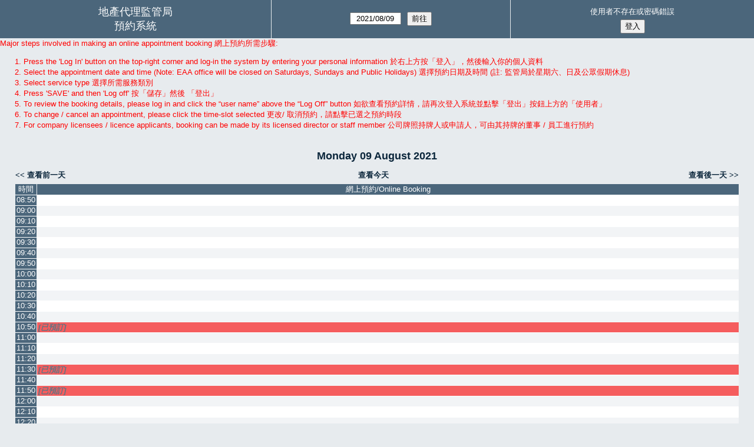

--- FILE ---
content_type: text/html; charset=utf-8
request_url: http://smart.eaa.org.hk/bk/web/day.php?year=2021&month=8&day=9&area=1&room=1
body_size: 5143
content:
<!DOCTYPE html>
<!--[if lte IE 9]>
<html lang="zh-tw" class="unsupported_browser">
<![endif]-->
<!--[if (!IE)|(gt IE 9)]><!-->
<html lang="zh-tw">
<!--<![endif]-->
<head>
<meta charset="utf-8">
<meta http-equiv="X-UA-Compatible" content="IE=edge">
<meta name="csrf_token" content="16d86ca30655f9826e2f2d1fbe3da27abda5c13e412f97f0e6d9600fa1039549">
<title>預約系統</title>
<script src="https://www.google.com/recaptcha/api.js" async defer></script>  <link href="jquery/ui/css/jquery-ui.structure.min.css" rel="stylesheet" type="text/css">
  <link href="jquery/ui/css/sunny/jquery-ui.theme.min.css" rel="stylesheet" type="text/css">
  <link href="jquery/datatables/css/jquery.dataTables.min.css" rel="stylesheet" type="text/css">
  <link href="jquery/datatables/css/buttons.dataTables.css" rel="stylesheet" type="text/css">
  <link href="jquery/datatables/css/fixedColumns.dataTables.min.css" rel="stylesheet" type="text/css">
  <link href="jquery/datatables/css/colReorder.dataTables.css" rel="stylesheet" type="text/css">
      
    <link rel="stylesheet" href="css/mrbs.css.php" type="text/css">
        <link rel="stylesheet" media="print" href="css/mrbs-print.css.php" type="text/css">
    <!--[if IE]>
    <link rel="stylesheet" href="css/mrbs-ie.css" type="text/css">
    <![endif]-->
        <meta name="robots" content="noindex, nofollow">
  <script type="text/javascript" src="jquery/jquery-3.2.1.min.js"></script>
    <script type="text/javascript" src="jquery/jquery-migrate-3.0.0.min.js"></script>
    <script type="text/javascript" src="jquery/ui/jquery-ui.min.js"></script>
  <script type="text/javascript" src="jquery/ui/i18n/datepicker-zh-TW.js"></script>    
<script type="text/javascript">
  //<![CDATA[
    function init(params)
  {
  }
  //]]>
</script>

<script type="text/javascript" src="js/functions.js.php?area=1"></script>
<script type="text/javascript" src="js/datepicker.js.php?area=1"></script>
<script type="text/javascript" src="js/general.js.php?area=1"></script>

    
  <script type="text/javascript" src="js/refresh.js.php?area=1"></script>
    <script type="text/javascript" src="js/resizable.js.php?area=1"></script>
  <script type="text/javascript" src="js/multiple.js.php?area=1"></script>
  
<!--[if lte IE 8]>
      <script src="js/html5shiv.min.js"></script>
    <![endif]-->
    
<script type="text/javascript">

//<![CDATA[


$(window).on('load', function() {

  var args = {area: '1',
              room: '1',
              page: 'day',
              page_date: '2021-08-09',
              isAdmin: false};
    init(args);

});


//]]>
</script></head>
<body class="non_js day">
    <script type="text/javascript">
      //<![CDATA[
      $('body').addClass('js').removeClass('non_js');
      //]]>
    </script> 
    <div class="unsupported_message">
<header class="banner simple">
<nav>
<ul>
<li>
<div class="company">
<div class="logo">
<a href="http://www.eaa.org.hk/">
<span>地產代理監管局</span>
</a>
</div>
<div class="mrbs">
<a href="index.php">預約系統</a>
</div>
</div>
</li>
</ul>
</nav>
</header>
<div class="contents">
<p>Unfortunately your browser isn't supported by MRBS.  You will need to upgrade to a more recent version, or else use another browser.</p>
</div>
</div>
<header class="banner">
<nav>
<ul>
<li>
<div class="company">
<div class="logo">
<a href="http://www.eaa.org.hk/">
<span>地產代理監管局</span>
</a>
</div>
<div class="mrbs">
<a href="index.php">預約系統</a>
</div>
</div>
</li>
<li>
<form id="form_nav" method="get" action="day.php">
<input type="hidden" name="csrf_token" value="16d86ca30655f9826e2f2d1fbe3da27abda5c13e412f97f0e6d9600fa1039549">
<input type="hidden" name="area" value="1">
<input type="hidden" name="room" value="1">
<input type="hidden" name="lang" value="zh-tw">
<input type="date" name="page_date" value="2021-08-09" required data-submit="form_nav">
<input type="submit" value="前往">
</form>
</li>
<li id="logon_box">
<a href="">使用者不存在或密碼錯誤</a>
<form method="post" action="admin.php">
<input type="hidden" name="csrf_token" value="16d86ca30655f9826e2f2d1fbe3da27abda5c13e412f97f0e6d9600fa1039549">
<input type="hidden" name="target_url" value="day.php?year=2021&amp;month=8&amp;day=9&amp;area=1&amp;room=1">
<input type="hidden" name="action" value="QueryName">
<input type="hidden" name="lang" value="zh-tw">
<input type="submit" value="登入">
</form>
</li>
</ul>
</nav>
</header>
<div style="color:red;"> Major steps involved in making an online appointment booking 網上預約所需步驟: 
<ol type="1">
<li>Press the 'Log In' button on the top-right corner and log-in the system by entering your personal information  於右上方按「登入」，然後輸入你的個人資料</li><li>Select the appointment date and time (Note: EAA office will be closed on Saturdays, Sundays and Public Holidays)  選擇預約日期及時間 (註: 監管局於星期六、日及公眾假期休息)</li><li>Select service type 選擇所需服務類別</li><li>Press 'SAVE' and then 'Log off' 按「儲存」然後 「登出」</li><li>To review the booking details, please log in and click the “user name” above the “Log Off” button 如欲查看預約詳情，請再次登入系統並點擊「登出」按鈕上方的「使用者」</li><li>To change / cancel an appointment, please click the time-slot selected 更改/ 取消預約，請點擊已選之預約時段</li><li>For company licensees / licence applicants, booking can be made by its licensed director or staff member 公司牌照持牌人或申請人，可由其持牌的董事 / 員工進行預約 </li></ol>
</div><div class="contents">
<div id="dwm_header" class="screenonly">
</div>
<div id="dwm">
<h2>Monday 09 August 2021</h2>
</div>

<nav class="date_nav">
  <a class="date_before" href="day.php?area=1&amp;room=1&amp;year=2021&amp;month=08&amp;day=06">查看前一天</a>
  <a class="date_now" href="day.php?area=1&amp;room=1">查看今天</a>
  <a class="date_after" href="day.php?area=1&amp;room=1&amp;year=2021&amp;month=08&amp;day=10">查看後一天</a>
</nav>
<table class="dwm_main" id="day_main" data-resolution="600">
<thead>
<tr>
<th class="first_last" style="width: 1%">時間</th>
<th data-room="1" style="width: 99.000000%">
                        <a href="week.php?lang=zh-tw&amp;year=2021&amp;month=8&amp;day=9&amp;area=1&amp;room=1"
                        title="週顯示 &#10;&#10;網上預約/Online Booking">網上預約/Online Booking</a></th>
</tr>
</thead>
<tbody>
<tr class="even_row">
<td class="row_labels" data-seconds="31800">
<div class="celldiv slots1">
<a href="day.php?lang=zh-tw&amp;year=2021&amp;month=8&amp;day=9&amp;area=1&amp;room=1&amp;timetohighlight=31800" title="加強顯示這行">08:50</a>
</div></td>
<td class="new">
<div class="celldiv slots1">
<a href="edit_entry.php?area=1&amp;room=1&amp;hour=8&amp;minute=50&amp;year=2021&amp;month=8&amp;day=9&amp;lang=zh-tw" aria-label="Create a new booking">
</a>
</div>
</td>
</tr>
<tr class="odd_row">
<td class="row_labels" data-seconds="32400">
<div class="celldiv slots1">
<a href="day.php?lang=zh-tw&amp;year=2021&amp;month=8&amp;day=9&amp;area=1&amp;room=1&amp;timetohighlight=32400" title="加強顯示這行">09:00</a>
</div></td>
<td class="new">
<div class="celldiv slots1">
<a href="edit_entry.php?area=1&amp;room=1&amp;hour=9&amp;minute=0&amp;year=2021&amp;month=8&amp;day=9&amp;lang=zh-tw" aria-label="Create a new booking">
</a>
</div>
</td>
</tr>
<tr class="even_row">
<td class="row_labels" data-seconds="33000">
<div class="celldiv slots1">
<a href="day.php?lang=zh-tw&amp;year=2021&amp;month=8&amp;day=9&amp;area=1&amp;room=1&amp;timetohighlight=33000" title="加強顯示這行">09:10</a>
</div></td>
<td class="new">
<div class="celldiv slots1">
<a href="edit_entry.php?area=1&amp;room=1&amp;hour=9&amp;minute=10&amp;year=2021&amp;month=8&amp;day=9&amp;lang=zh-tw" aria-label="Create a new booking">
</a>
</div>
</td>
</tr>
<tr class="odd_row">
<td class="row_labels" data-seconds="33600">
<div class="celldiv slots1">
<a href="day.php?lang=zh-tw&amp;year=2021&amp;month=8&amp;day=9&amp;area=1&amp;room=1&amp;timetohighlight=33600" title="加強顯示這行">09:20</a>
</div></td>
<td class="new">
<div class="celldiv slots1">
<a href="edit_entry.php?area=1&amp;room=1&amp;hour=9&amp;minute=20&amp;year=2021&amp;month=8&amp;day=9&amp;lang=zh-tw" aria-label="Create a new booking">
</a>
</div>
</td>
</tr>
<tr class="even_row">
<td class="row_labels" data-seconds="34200">
<div class="celldiv slots1">
<a href="day.php?lang=zh-tw&amp;year=2021&amp;month=8&amp;day=9&amp;area=1&amp;room=1&amp;timetohighlight=34200" title="加強顯示這行">09:30</a>
</div></td>
<td class="new">
<div class="celldiv slots1">
<a href="edit_entry.php?area=1&amp;room=1&amp;hour=9&amp;minute=30&amp;year=2021&amp;month=8&amp;day=9&amp;lang=zh-tw" aria-label="Create a new booking">
</a>
</div>
</td>
</tr>
<tr class="odd_row">
<td class="row_labels" data-seconds="34800">
<div class="celldiv slots1">
<a href="day.php?lang=zh-tw&amp;year=2021&amp;month=8&amp;day=9&amp;area=1&amp;room=1&amp;timetohighlight=34800" title="加強顯示這行">09:40</a>
</div></td>
<td class="new">
<div class="celldiv slots1">
<a href="edit_entry.php?area=1&amp;room=1&amp;hour=9&amp;minute=40&amp;year=2021&amp;month=8&amp;day=9&amp;lang=zh-tw" aria-label="Create a new booking">
</a>
</div>
</td>
</tr>
<tr class="even_row">
<td class="row_labels" data-seconds="35400">
<div class="celldiv slots1">
<a href="day.php?lang=zh-tw&amp;year=2021&amp;month=8&amp;day=9&amp;area=1&amp;room=1&amp;timetohighlight=35400" title="加強顯示這行">09:50</a>
</div></td>
<td class="new">
<div class="celldiv slots1">
<a href="edit_entry.php?area=1&amp;room=1&amp;hour=9&amp;minute=50&amp;year=2021&amp;month=8&amp;day=9&amp;lang=zh-tw" aria-label="Create a new booking">
</a>
</div>
</td>
</tr>
<tr class="odd_row">
<td class="row_labels" data-seconds="36000">
<div class="celldiv slots1">
<a href="day.php?lang=zh-tw&amp;year=2021&amp;month=8&amp;day=9&amp;area=1&amp;room=1&amp;timetohighlight=36000" title="加強顯示這行">10:00</a>
</div></td>
<td class="new">
<div class="celldiv slots1">
<a href="edit_entry.php?area=1&amp;room=1&amp;hour=10&amp;minute=0&amp;year=2021&amp;month=8&amp;day=9&amp;lang=zh-tw" aria-label="Create a new booking">
</a>
</div>
</td>
</tr>
<tr class="even_row">
<td class="row_labels" data-seconds="36600">
<div class="celldiv slots1">
<a href="day.php?lang=zh-tw&amp;year=2021&amp;month=8&amp;day=9&amp;area=1&amp;room=1&amp;timetohighlight=36600" title="加強顯示這行">10:10</a>
</div></td>
<td class="new">
<div class="celldiv slots1">
<a href="edit_entry.php?area=1&amp;room=1&amp;hour=10&amp;minute=10&amp;year=2021&amp;month=8&amp;day=9&amp;lang=zh-tw" aria-label="Create a new booking">
</a>
</div>
</td>
</tr>
<tr class="odd_row">
<td class="row_labels" data-seconds="37200">
<div class="celldiv slots1">
<a href="day.php?lang=zh-tw&amp;year=2021&amp;month=8&amp;day=9&amp;area=1&amp;room=1&amp;timetohighlight=37200" title="加強顯示這行">10:20</a>
</div></td>
<td class="new">
<div class="celldiv slots1">
<a href="edit_entry.php?area=1&amp;room=1&amp;hour=10&amp;minute=20&amp;year=2021&amp;month=8&amp;day=9&amp;lang=zh-tw" aria-label="Create a new booking">
</a>
</div>
</td>
</tr>
<tr class="even_row">
<td class="row_labels" data-seconds="37800">
<div class="celldiv slots1">
<a href="day.php?lang=zh-tw&amp;year=2021&amp;month=8&amp;day=9&amp;area=1&amp;room=1&amp;timetohighlight=37800" title="加強顯示這行">10:30</a>
</div></td>
<td class="new">
<div class="celldiv slots1">
<a href="edit_entry.php?area=1&amp;room=1&amp;hour=10&amp;minute=30&amp;year=2021&amp;month=8&amp;day=9&amp;lang=zh-tw" aria-label="Create a new booking">
</a>
</div>
</td>
</tr>
<tr class="odd_row">
<td class="row_labels" data-seconds="38400">
<div class="celldiv slots1">
<a href="day.php?lang=zh-tw&amp;year=2021&amp;month=8&amp;day=9&amp;area=1&amp;room=1&amp;timetohighlight=38400" title="加強顯示這行">10:40</a>
</div></td>
<td class="new">
<div class="celldiv slots1">
<a href="edit_entry.php?area=1&amp;room=1&amp;hour=10&amp;minute=40&amp;year=2021&amp;month=8&amp;day=9&amp;lang=zh-tw" aria-label="Create a new booking">
</a>
</div>
</td>
</tr>
<tr class="even_row">
<td class="row_labels" data-seconds="39000">
<div class="celldiv slots1">
<a href="day.php?lang=zh-tw&amp;year=2021&amp;month=8&amp;day=9&amp;area=1&amp;room=1&amp;timetohighlight=39000" title="加強顯示這行">10:50</a>
</div></td>
<td class="private">
<div data-id="13220" data-type="D" class="celldiv slots1">
<a href="view_entry.php?id=13220&amp;area=1&amp;day=9&amp;month=8&amp;year=2021&amp;lang=zh-tw" title="[已預訂]">[已預訂]</a>
</div>
</td>
</tr>
<tr class="odd_row">
<td class="row_labels" data-seconds="39600">
<div class="celldiv slots1">
<a href="day.php?lang=zh-tw&amp;year=2021&amp;month=8&amp;day=9&amp;area=1&amp;room=1&amp;timetohighlight=39600" title="加強顯示這行">11:00</a>
</div></td>
<td class="new">
<div class="celldiv slots1">
<a href="edit_entry.php?area=1&amp;room=1&amp;hour=11&amp;minute=0&amp;year=2021&amp;month=8&amp;day=9&amp;lang=zh-tw" aria-label="Create a new booking">
</a>
</div>
</td>
</tr>
<tr class="even_row">
<td class="row_labels" data-seconds="40200">
<div class="celldiv slots1">
<a href="day.php?lang=zh-tw&amp;year=2021&amp;month=8&amp;day=9&amp;area=1&amp;room=1&amp;timetohighlight=40200" title="加強顯示這行">11:10</a>
</div></td>
<td class="new">
<div class="celldiv slots1">
<a href="edit_entry.php?area=1&amp;room=1&amp;hour=11&amp;minute=10&amp;year=2021&amp;month=8&amp;day=9&amp;lang=zh-tw" aria-label="Create a new booking">
</a>
</div>
</td>
</tr>
<tr class="odd_row">
<td class="row_labels" data-seconds="40800">
<div class="celldiv slots1">
<a href="day.php?lang=zh-tw&amp;year=2021&amp;month=8&amp;day=9&amp;area=1&amp;room=1&amp;timetohighlight=40800" title="加強顯示這行">11:20</a>
</div></td>
<td class="new">
<div class="celldiv slots1">
<a href="edit_entry.php?area=1&amp;room=1&amp;hour=11&amp;minute=20&amp;year=2021&amp;month=8&amp;day=9&amp;lang=zh-tw" aria-label="Create a new booking">
</a>
</div>
</td>
</tr>
<tr class="even_row">
<td class="row_labels" data-seconds="41400">
<div class="celldiv slots1">
<a href="day.php?lang=zh-tw&amp;year=2021&amp;month=8&amp;day=9&amp;area=1&amp;room=1&amp;timetohighlight=41400" title="加強顯示這行">11:30</a>
</div></td>
<td class="private">
<div data-id="13227" data-type="D" class="celldiv slots1">
<a href="view_entry.php?id=13227&amp;area=1&amp;day=9&amp;month=8&amp;year=2021&amp;lang=zh-tw" title="[已預訂]">[已預訂]</a>
</div>
</td>
</tr>
<tr class="odd_row">
<td class="row_labels" data-seconds="42000">
<div class="celldiv slots1">
<a href="day.php?lang=zh-tw&amp;year=2021&amp;month=8&amp;day=9&amp;area=1&amp;room=1&amp;timetohighlight=42000" title="加強顯示這行">11:40</a>
</div></td>
<td class="new">
<div class="celldiv slots1">
<a href="edit_entry.php?area=1&amp;room=1&amp;hour=11&amp;minute=40&amp;year=2021&amp;month=8&amp;day=9&amp;lang=zh-tw" aria-label="Create a new booking">
</a>
</div>
</td>
</tr>
<tr class="even_row">
<td class="row_labels" data-seconds="42600">
<div class="celldiv slots1">
<a href="day.php?lang=zh-tw&amp;year=2021&amp;month=8&amp;day=9&amp;area=1&amp;room=1&amp;timetohighlight=42600" title="加強顯示這行">11:50</a>
</div></td>
<td class="private">
<div data-id="13232" data-type="A" class="celldiv slots1">
<a href="view_entry.php?id=13232&amp;area=1&amp;day=9&amp;month=8&amp;year=2021&amp;lang=zh-tw" title="[已預訂]">[已預訂]</a>
</div>
</td>
</tr>
<tr class="odd_row">
<td class="row_labels" data-seconds="43200">
<div class="celldiv slots1">
<a href="day.php?lang=zh-tw&amp;year=2021&amp;month=8&amp;day=9&amp;area=1&amp;room=1&amp;timetohighlight=43200" title="加強顯示這行">12:00</a>
</div></td>
<td class="new">
<div class="celldiv slots1">
<a href="edit_entry.php?area=1&amp;room=1&amp;hour=12&amp;minute=0&amp;year=2021&amp;month=8&amp;day=9&amp;lang=zh-tw" aria-label="Create a new booking">
</a>
</div>
</td>
</tr>
<tr class="even_row">
<td class="row_labels" data-seconds="43800">
<div class="celldiv slots1">
<a href="day.php?lang=zh-tw&amp;year=2021&amp;month=8&amp;day=9&amp;area=1&amp;room=1&amp;timetohighlight=43800" title="加強顯示這行">12:10</a>
</div></td>
<td class="new">
<div class="celldiv slots1">
<a href="edit_entry.php?area=1&amp;room=1&amp;hour=12&amp;minute=10&amp;year=2021&amp;month=8&amp;day=9&amp;lang=zh-tw" aria-label="Create a new booking">
</a>
</div>
</td>
</tr>
<tr class="odd_row">
<td class="row_labels" data-seconds="44400">
<div class="celldiv slots1">
<a href="day.php?lang=zh-tw&amp;year=2021&amp;month=8&amp;day=9&amp;area=1&amp;room=1&amp;timetohighlight=44400" title="加強顯示這行">12:20</a>
</div></td>
<td class="new">
<div class="celldiv slots1">
<a href="edit_entry.php?area=1&amp;room=1&amp;hour=12&amp;minute=20&amp;year=2021&amp;month=8&amp;day=9&amp;lang=zh-tw" aria-label="Create a new booking">
</a>
</div>
</td>
</tr>
<tr class="even_row">
<td class="row_labels" data-seconds="45000">
<div class="celldiv slots1">
<a href="day.php?lang=zh-tw&amp;year=2021&amp;month=8&amp;day=9&amp;area=1&amp;room=1&amp;timetohighlight=45000" title="加強顯示這行">12:30</a>
</div></td>
<td class="new">
<div class="celldiv slots1">
<a href="edit_entry.php?area=1&amp;room=1&amp;hour=12&amp;minute=30&amp;year=2021&amp;month=8&amp;day=9&amp;lang=zh-tw" aria-label="Create a new booking">
</a>
</div>
</td>
</tr>
<tr class="odd_row">
<td class="row_labels" data-seconds="45600">
<div class="celldiv slots1">
<a href="day.php?lang=zh-tw&amp;year=2021&amp;month=8&amp;day=9&amp;area=1&amp;room=1&amp;timetohighlight=45600" title="加強顯示這行">12:40</a>
</div></td>
<td class="new">
<div class="celldiv slots1">
<a href="edit_entry.php?area=1&amp;room=1&amp;hour=12&amp;minute=40&amp;year=2021&amp;month=8&amp;day=9&amp;lang=zh-tw" aria-label="Create a new booking">
</a>
</div>
</td>
</tr>
<tr class="even_row">
<td class="row_labels" data-seconds="46200">
<div class="celldiv slots1">
<a href="day.php?lang=zh-tw&amp;year=2021&amp;month=8&amp;day=9&amp;area=1&amp;room=1&amp;timetohighlight=46200" title="加強顯示這行">12:50</a>
</div></td>
<td class="new">
<div class="celldiv slots1">
<a href="edit_entry.php?area=1&amp;room=1&amp;hour=12&amp;minute=50&amp;year=2021&amp;month=8&amp;day=9&amp;lang=zh-tw" aria-label="Create a new booking">
</a>
</div>
</td>
</tr>
<tr class="odd_row">
<td class="row_labels" data-seconds="46800">
<div class="celldiv slots1">
<a href="day.php?lang=zh-tw&amp;year=2021&amp;month=8&amp;day=9&amp;area=1&amp;room=1&amp;timetohighlight=46800" title="加強顯示這行">13:00</a>
</div></td>
<td class="new">
<div class="celldiv slots1">
<a href="edit_entry.php?area=1&amp;room=1&amp;hour=13&amp;minute=0&amp;year=2021&amp;month=8&amp;day=9&amp;lang=zh-tw" aria-label="Create a new booking">
</a>
</div>
</td>
</tr>
<tr class="even_row">
<td class="row_labels" data-seconds="47400">
<div class="celldiv slots1">
<a href="day.php?lang=zh-tw&amp;year=2021&amp;month=8&amp;day=9&amp;area=1&amp;room=1&amp;timetohighlight=47400" title="加強顯示這行">13:10</a>
</div></td>
<td class="new">
<div class="celldiv slots1">
<a href="edit_entry.php?area=1&amp;room=1&amp;hour=13&amp;minute=10&amp;year=2021&amp;month=8&amp;day=9&amp;lang=zh-tw" aria-label="Create a new booking">
</a>
</div>
</td>
</tr>
<tr class="odd_row">
<td class="row_labels" data-seconds="48000">
<div class="celldiv slots1">
<a href="day.php?lang=zh-tw&amp;year=2021&amp;month=8&amp;day=9&amp;area=1&amp;room=1&amp;timetohighlight=48000" title="加強顯示這行">13:20</a>
</div></td>
<td class="private">
<div data-id="13230" data-type="C" class="celldiv slots1">
<a href="view_entry.php?id=13230&amp;area=1&amp;day=9&amp;month=8&amp;year=2021&amp;lang=zh-tw" title="[已預訂]">[已預訂]</a>
</div>
</td>
</tr>
<tr class="even_row">
<td class="row_labels" data-seconds="48600">
<div class="celldiv slots1">
<a href="day.php?lang=zh-tw&amp;year=2021&amp;month=8&amp;day=9&amp;area=1&amp;room=1&amp;timetohighlight=48600" title="加強顯示這行">13:30</a>
</div></td>
<td class="private">
<div data-id="13204" data-type="C" class="celldiv slots1">
<a href="view_entry.php?id=13204&amp;area=1&amp;day=9&amp;month=8&amp;year=2021&amp;lang=zh-tw" title="[已預訂]">[已預訂]</a>
</div>
</td>
</tr>
<tr class="odd_row">
<td class="row_labels" data-seconds="49200">
<div class="celldiv slots1">
<a href="day.php?lang=zh-tw&amp;year=2021&amp;month=8&amp;day=9&amp;area=1&amp;room=1&amp;timetohighlight=49200" title="加強顯示這行">13:40</a>
</div></td>
<td class="new">
<div class="celldiv slots1">
<a href="edit_entry.php?area=1&amp;room=1&amp;hour=13&amp;minute=40&amp;year=2021&amp;month=8&amp;day=9&amp;lang=zh-tw" aria-label="Create a new booking">
</a>
</div>
</td>
</tr>
<tr class="even_row">
<td class="row_labels" data-seconds="49800">
<div class="celldiv slots1">
<a href="day.php?lang=zh-tw&amp;year=2021&amp;month=8&amp;day=9&amp;area=1&amp;room=1&amp;timetohighlight=49800" title="加強顯示這行">13:50</a>
</div></td>
<td class="new">
<div class="celldiv slots1">
<a href="edit_entry.php?area=1&amp;room=1&amp;hour=13&amp;minute=50&amp;year=2021&amp;month=8&amp;day=9&amp;lang=zh-tw" aria-label="Create a new booking">
</a>
</div>
</td>
</tr>
<tr class="odd_row">
<td class="row_labels" data-seconds="50400">
<div class="celldiv slots1">
<a href="day.php?lang=zh-tw&amp;year=2021&amp;month=8&amp;day=9&amp;area=1&amp;room=1&amp;timetohighlight=50400" title="加強顯示這行">14:00</a>
</div></td>
<td class="private">
<div data-id="13214" data-type="B" class="celldiv slots1">
<a href="view_entry.php?id=13214&amp;area=1&amp;day=9&amp;month=8&amp;year=2021&amp;lang=zh-tw" title="[已預訂]">[已預訂]</a>
</div>
</td>
</tr>
<tr class="even_row">
<td class="row_labels" data-seconds="51000">
<div class="celldiv slots1">
<a href="day.php?lang=zh-tw&amp;year=2021&amp;month=8&amp;day=9&amp;area=1&amp;room=1&amp;timetohighlight=51000" title="加強顯示這行">14:10</a>
</div></td>
<td class="private">
<div data-id="13215" data-type="A" class="celldiv slots1">
<a href="view_entry.php?id=13215&amp;area=1&amp;day=9&amp;month=8&amp;year=2021&amp;lang=zh-tw" title="[已預訂]">[已預訂]</a>
</div>
</td>
</tr>
<tr class="odd_row">
<td class="row_labels" data-seconds="51600">
<div class="celldiv slots1">
<a href="day.php?lang=zh-tw&amp;year=2021&amp;month=8&amp;day=9&amp;area=1&amp;room=1&amp;timetohighlight=51600" title="加強顯示這行">14:20</a>
</div></td>
<td class="new">
<div class="celldiv slots1">
<a href="edit_entry.php?area=1&amp;room=1&amp;hour=14&amp;minute=20&amp;year=2021&amp;month=8&amp;day=9&amp;lang=zh-tw" aria-label="Create a new booking">
</a>
</div>
</td>
</tr>
<tr class="even_row">
<td class="row_labels" data-seconds="52200">
<div class="celldiv slots1">
<a href="day.php?lang=zh-tw&amp;year=2021&amp;month=8&amp;day=9&amp;area=1&amp;room=1&amp;timetohighlight=52200" title="加強顯示這行">14:30</a>
</div></td>
<td class="private">
<div data-id="13233" data-type="A" class="celldiv slots1">
<a href="view_entry.php?id=13233&amp;area=1&amp;day=9&amp;month=8&amp;year=2021&amp;lang=zh-tw" title="[已預訂]">[已預訂]</a>
</div>
</td>
</tr>
<tr class="odd_row">
<td class="row_labels" data-seconds="52800">
<div class="celldiv slots1">
<a href="day.php?lang=zh-tw&amp;year=2021&amp;month=8&amp;day=9&amp;area=1&amp;room=1&amp;timetohighlight=52800" title="加強顯示這行">14:40</a>
</div></td>
<td class="new">
<div class="celldiv slots1">
<a href="edit_entry.php?area=1&amp;room=1&amp;hour=14&amp;minute=40&amp;year=2021&amp;month=8&amp;day=9&amp;lang=zh-tw" aria-label="Create a new booking">
</a>
</div>
</td>
</tr>
<tr class="even_row">
<td class="row_labels" data-seconds="53400">
<div class="celldiv slots1">
<a href="day.php?lang=zh-tw&amp;year=2021&amp;month=8&amp;day=9&amp;area=1&amp;room=1&amp;timetohighlight=53400" title="加強顯示這行">14:50</a>
</div></td>
<td class="new">
<div class="celldiv slots1">
<a href="edit_entry.php?area=1&amp;room=1&amp;hour=14&amp;minute=50&amp;year=2021&amp;month=8&amp;day=9&amp;lang=zh-tw" aria-label="Create a new booking">
</a>
</div>
</td>
</tr>
<tr class="odd_row">
<td class="row_labels" data-seconds="54000">
<div class="celldiv slots1">
<a href="day.php?lang=zh-tw&amp;year=2021&amp;month=8&amp;day=9&amp;area=1&amp;room=1&amp;timetohighlight=54000" title="加強顯示這行">15:00</a>
</div></td>
<td class="private">
<div data-id="13235" data-type="A" class="celldiv slots1">
<a href="view_entry.php?id=13235&amp;area=1&amp;day=9&amp;month=8&amp;year=2021&amp;lang=zh-tw" title="[已預訂]">[已預訂]</a>
</div>
</td>
</tr>
<tr class="even_row">
<td class="row_labels" data-seconds="54600">
<div class="celldiv slots1">
<a href="day.php?lang=zh-tw&amp;year=2021&amp;month=8&amp;day=9&amp;area=1&amp;room=1&amp;timetohighlight=54600" title="加強顯示這行">15:10</a>
</div></td>
<td class="private">
<div data-id="13238" data-type="D" class="celldiv slots1">
<a href="view_entry.php?id=13238&amp;area=1&amp;day=9&amp;month=8&amp;year=2021&amp;lang=zh-tw" title="[已預訂]">[已預訂]</a>
</div>
</td>
</tr>
<tr class="odd_row">
<td class="row_labels" data-seconds="55200">
<div class="celldiv slots1">
<a href="day.php?lang=zh-tw&amp;year=2021&amp;month=8&amp;day=9&amp;area=1&amp;room=1&amp;timetohighlight=55200" title="加強顯示這行">15:20</a>
</div></td>
<td class="new">
<div class="celldiv slots1">
<a href="edit_entry.php?area=1&amp;room=1&amp;hour=15&amp;minute=20&amp;year=2021&amp;month=8&amp;day=9&amp;lang=zh-tw" aria-label="Create a new booking">
</a>
</div>
</td>
</tr>
<tr class="even_row">
<td class="row_labels" data-seconds="55800">
<div class="celldiv slots1">
<a href="day.php?lang=zh-tw&amp;year=2021&amp;month=8&amp;day=9&amp;area=1&amp;room=1&amp;timetohighlight=55800" title="加強顯示這行">15:30</a>
</div></td>
<td class="private">
<div data-id="13229" data-type="A" class="celldiv slots1">
<a href="view_entry.php?id=13229&amp;area=1&amp;day=9&amp;month=8&amp;year=2021&amp;lang=zh-tw" title="[已預訂]">[已預訂]</a>
</div>
</td>
</tr>
<tr class="odd_row">
<td class="row_labels" data-seconds="56400">
<div class="celldiv slots1">
<a href="day.php?lang=zh-tw&amp;year=2021&amp;month=8&amp;day=9&amp;area=1&amp;room=1&amp;timetohighlight=56400" title="加強顯示這行">15:40</a>
</div></td>
<td class="new">
<div class="celldiv slots1">
<a href="edit_entry.php?area=1&amp;room=1&amp;hour=15&amp;minute=40&amp;year=2021&amp;month=8&amp;day=9&amp;lang=zh-tw" aria-label="Create a new booking">
</a>
</div>
</td>
</tr>
<tr class="even_row">
<td class="row_labels" data-seconds="57000">
<div class="celldiv slots1">
<a href="day.php?lang=zh-tw&amp;year=2021&amp;month=8&amp;day=9&amp;area=1&amp;room=1&amp;timetohighlight=57000" title="加強顯示這行">15:50</a>
</div></td>
<td class="new">
<div class="celldiv slots1">
<a href="edit_entry.php?area=1&amp;room=1&amp;hour=15&amp;minute=50&amp;year=2021&amp;month=8&amp;day=9&amp;lang=zh-tw" aria-label="Create a new booking">
</a>
</div>
</td>
</tr>
<tr class="odd_row">
<td class="row_labels" data-seconds="57600">
<div class="celldiv slots1">
<a href="day.php?lang=zh-tw&amp;year=2021&amp;month=8&amp;day=9&amp;area=1&amp;room=1&amp;timetohighlight=57600" title="加強顯示這行">16:00</a>
</div></td>
<td class="private">
<div data-id="13205" data-type="D" class="celldiv slots1">
<a href="view_entry.php?id=13205&amp;area=1&amp;day=9&amp;month=8&amp;year=2021&amp;lang=zh-tw" title="[已預訂]">[已預訂]</a>
</div>
</td>
</tr>
<tr class="even_row">
<td class="row_labels" data-seconds="58200">
<div class="celldiv slots1">
<a href="day.php?lang=zh-tw&amp;year=2021&amp;month=8&amp;day=9&amp;area=1&amp;room=1&amp;timetohighlight=58200" title="加強顯示這行">16:10</a>
</div></td>
<td class="private">
<div data-id="13221" data-type="B" class="celldiv slots1">
<a href="view_entry.php?id=13221&amp;area=1&amp;day=9&amp;month=8&amp;year=2021&amp;lang=zh-tw" title="[已預訂]">[已預訂]</a>
</div>
</td>
</tr>
<tr class="odd_row">
<td class="row_labels" data-seconds="58800">
<div class="celldiv slots1">
<a href="day.php?lang=zh-tw&amp;year=2021&amp;month=8&amp;day=9&amp;area=1&amp;room=1&amp;timetohighlight=58800" title="加強顯示這行">16:20</a>
</div></td>
<td class="new">
<div class="celldiv slots1">
<a href="edit_entry.php?area=1&amp;room=1&amp;hour=16&amp;minute=20&amp;year=2021&amp;month=8&amp;day=9&amp;lang=zh-tw" aria-label="Create a new booking">
</a>
</div>
</td>
</tr>
<tr class="even_row">
<td class="row_labels" data-seconds="59400">
<div class="celldiv slots1">
<a href="day.php?lang=zh-tw&amp;year=2021&amp;month=8&amp;day=9&amp;area=1&amp;room=1&amp;timetohighlight=59400" title="加強顯示這行">16:30</a>
</div></td>
<td class="new">
<div class="celldiv slots1">
<a href="edit_entry.php?area=1&amp;room=1&amp;hour=16&amp;minute=30&amp;year=2021&amp;month=8&amp;day=9&amp;lang=zh-tw" aria-label="Create a new booking">
</a>
</div>
</td>
</tr>
<tr class="odd_row">
<td class="row_labels" data-seconds="60000">
<div class="celldiv slots1">
<a href="day.php?lang=zh-tw&amp;year=2021&amp;month=8&amp;day=9&amp;area=1&amp;room=1&amp;timetohighlight=60000" title="加強顯示這行">16:40</a>
</div></td>
<td class="new">
<div class="celldiv slots1">
<a href="edit_entry.php?area=1&amp;room=1&amp;hour=16&amp;minute=40&amp;year=2021&amp;month=8&amp;day=9&amp;lang=zh-tw" aria-label="Create a new booking">
</a>
</div>
</td>
</tr>
<tr class="even_row">
<td class="row_labels" data-seconds="60600">
<div class="celldiv slots1">
<a href="day.php?lang=zh-tw&amp;year=2021&amp;month=8&amp;day=9&amp;area=1&amp;room=1&amp;timetohighlight=60600" title="加強顯示這行">16:50</a>
</div></td>
<td class="new">
<div class="celldiv slots1">
<a href="edit_entry.php?area=1&amp;room=1&amp;hour=16&amp;minute=50&amp;year=2021&amp;month=8&amp;day=9&amp;lang=zh-tw" aria-label="Create a new booking">
</a>
</div>
</td>
</tr>
<tr class="odd_row">
<td class="row_labels" data-seconds="61200">
<div class="celldiv slots1">
<a href="day.php?lang=zh-tw&amp;year=2021&amp;month=8&amp;day=9&amp;area=1&amp;room=1&amp;timetohighlight=61200" title="加強顯示這行">17:00</a>
</div></td>
<td class="new">
<div class="celldiv slots1">
<a href="edit_entry.php?area=1&amp;room=1&amp;hour=17&amp;minute=0&amp;year=2021&amp;month=8&amp;day=9&amp;lang=zh-tw" aria-label="Create a new booking">
</a>
</div>
</td>
</tr>
<tr class="even_row">
<td class="row_labels" data-seconds="61800">
<div class="celldiv slots1">
<a href="day.php?lang=zh-tw&amp;year=2021&amp;month=8&amp;day=9&amp;area=1&amp;room=1&amp;timetohighlight=61800" title="加強顯示這行">17:10</a>
</div></td>
<td class="new">
<div class="celldiv slots1">
<a href="edit_entry.php?area=1&amp;room=1&amp;hour=17&amp;minute=10&amp;year=2021&amp;month=8&amp;day=9&amp;lang=zh-tw" aria-label="Create a new booking">
</a>
</div>
</td>
</tr>
<tr class="odd_row">
<td class="row_labels" data-seconds="62400">
<div class="celldiv slots1">
<a href="day.php?lang=zh-tw&amp;year=2021&amp;month=8&amp;day=9&amp;area=1&amp;room=1&amp;timetohighlight=62400" title="加強顯示這行">17:20</a>
</div></td>
<td class="new">
<div class="celldiv slots1">
<a href="edit_entry.php?area=1&amp;room=1&amp;hour=17&amp;minute=20&amp;year=2021&amp;month=8&amp;day=9&amp;lang=zh-tw" aria-label="Create a new booking">
</a>
</div>
</td>
</tr>
<tr class="even_row">
<td class="row_labels" data-seconds="63000">
<div class="celldiv slots1">
<a href="day.php?lang=zh-tw&amp;year=2021&amp;month=8&amp;day=9&amp;area=1&amp;room=1&amp;timetohighlight=63000" title="加強顯示這行">17:30</a>
</div></td>
<td class="private">
<div data-id="13192" data-type="B" class="celldiv slots1">
<a href="view_entry.php?id=13192&amp;area=1&amp;day=9&amp;month=8&amp;year=2021&amp;lang=zh-tw" title="[已預訂]">[已預訂]</a>
</div>
</td>
</tr>
</tbody>
</table>

<nav class="date_nav">
  <a class="date_before" href="day.php?area=1&amp;room=1&amp;year=2021&amp;month=08&amp;day=06">查看前一天</a>
  <a class="date_now" href="day.php?area=1&amp;room=1">查看今天</a>
  <a class="date_after" href="day.php?area=1&amp;room=1&amp;year=2021&amp;month=08&amp;day=10">查看後一天</a>
</nav>
<table id="colour_key"><tr>
<td class="A">
<div class="celldiv slots1" title="牌照續期">
牌照續期</div></td>
<td class="B">
<div class="celldiv slots1" title="新申請">
新申請</div></td>
<td class="C">
<div class="celldiv slots1" title="重新申請">
重新申請</div></td>
<td class="D">
<div class="celldiv slots1" title="領取牌照">
領取牌照</div></td>
<td class="E">
<div class="celldiv slots1" title="其他牌照事宜">
其他牌照事宜</div></td>
</tr></table>
<nav id="cals">
<div id="cal_last">
<table class="calendar">
<thead>
<tr>
<th colspan="7"><a href="month.php?year=2021&amp;month=7&amp;day=9&amp;area=1&amp;room=1">July&nbsp;2021</a></th>
</tr>
<tr>
<th class="day_weekday">Mon</th>
<th class="day_weekday">Tue</th>
<th class="day_weekday">Wed</th>
<th class="day_weekday">Thu</th>
<th class="day_weekday">Fri</th>
<th class="day_weekend hidden">Sat</th>
<th class="day_weekend hidden">Sun</th>
</tr>
</thead>
<tbody>
<tr>
<td class="day_weekday day_blank"></td>
<td class="day_weekday day_blank"></td>
<td class="day_weekday"></td>
<td class="day_weekday"><a href="day.php?year=2021&amp;month=7&amp;day=1&amp;area=1&amp;room=1">1</a></td>
<td class="day_weekday"><a href="day.php?year=2021&amp;month=7&amp;day=2&amp;area=1&amp;room=1">2</a></td>
<td class="day_weekend hidden"><span>3</span></td>
<td class="day_weekend hidden"><span>4</span></td>
</tr>
<tr>
<td class="day_weekday"><a href="day.php?year=2021&amp;month=7&amp;day=5&amp;area=1&amp;room=1">5</a></td>
<td class="day_weekday"><a href="day.php?year=2021&amp;month=7&amp;day=6&amp;area=1&amp;room=1">6</a></td>
<td class="day_weekday"><a href="day.php?year=2021&amp;month=7&amp;day=7&amp;area=1&amp;room=1">7</a></td>
<td class="day_weekday"><a href="day.php?year=2021&amp;month=7&amp;day=8&amp;area=1&amp;room=1">8</a></td>
<td class="day_weekday"><a href="day.php?year=2021&amp;month=7&amp;day=9&amp;area=1&amp;room=1">9</a></td>
<td class="day_weekend hidden"><span>10</span></td>
<td class="day_weekend hidden"><span>11</span></td>
</tr>
<tr>
<td class="day_weekday"><a href="day.php?year=2021&amp;month=7&amp;day=12&amp;area=1&amp;room=1">12</a></td>
<td class="day_weekday"><a href="day.php?year=2021&amp;month=7&amp;day=13&amp;area=1&amp;room=1">13</a></td>
<td class="day_weekday"><a href="day.php?year=2021&amp;month=7&amp;day=14&amp;area=1&amp;room=1">14</a></td>
<td class="day_weekday"><a href="day.php?year=2021&amp;month=7&amp;day=15&amp;area=1&amp;room=1">15</a></td>
<td class="day_weekday"><a href="day.php?year=2021&amp;month=7&amp;day=16&amp;area=1&amp;room=1">16</a></td>
<td class="day_weekend hidden"><span>17</span></td>
<td class="day_weekend hidden"><span>18</span></td>
</tr>
<tr>
<td class="day_weekday"><a href="day.php?year=2021&amp;month=7&amp;day=19&amp;area=1&amp;room=1">19</a></td>
<td class="day_weekday"><a href="day.php?year=2021&amp;month=7&amp;day=20&amp;area=1&amp;room=1">20</a></td>
<td class="day_weekday"><a href="day.php?year=2021&amp;month=7&amp;day=21&amp;area=1&amp;room=1">21</a></td>
<td class="day_weekday"><a href="day.php?year=2021&amp;month=7&amp;day=22&amp;area=1&amp;room=1">22</a></td>
<td class="day_weekday"><a href="day.php?year=2021&amp;month=7&amp;day=23&amp;area=1&amp;room=1">23</a></td>
<td class="day_weekend hidden"><span>24</span></td>
<td class="day_weekend hidden"><span>25</span></td>
</tr>
<tr>
<td class="day_weekday"><a href="day.php?year=2021&amp;month=7&amp;day=26&amp;area=1&amp;room=1">26</a></td>
<td class="day_weekday"><a href="day.php?year=2021&amp;month=7&amp;day=27&amp;area=1&amp;room=1">27</a></td>
<td class="day_weekday"><a href="day.php?year=2021&amp;month=7&amp;day=28&amp;area=1&amp;room=1">28</a></td>
<td class="day_weekday"><a href="day.php?year=2021&amp;month=7&amp;day=29&amp;area=1&amp;room=1">29</a></td>
<td class="day_weekday"><a href="day.php?year=2021&amp;month=7&amp;day=30&amp;area=1&amp;room=1">30</a></td>
<td class="day_weekend hidden"><span>31</span></td>
<td class="day_weekend hidden day_blank"></td>
</tr>
</tbody>
</table>
</div>
<div id="cal_this">
<table class="calendar">
<thead>
<tr>
<th colspan="7"><a href="month.php?year=2021&amp;month=8&amp;day=9&amp;area=1&amp;room=1">August&nbsp;2021</a></th>
</tr>
<tr>
<th class="day_weekday">Mon</th>
<th class="day_weekday">Tue</th>
<th class="day_weekday">Wed</th>
<th class="day_weekday">Thu</th>
<th class="day_weekday">Fri</th>
<th class="day_weekend hidden">Sat</th>
<th class="day_weekend hidden">Sun</th>
</tr>
</thead>
<tbody>
<tr>
<td class="day_weekday day_blank"></td>
<td class="day_weekday day_blank"></td>
<td class="day_weekday day_blank"></td>
<td class="day_weekday day_blank"></td>
<td class="day_weekday day_blank"></td>
<td class="day_weekend hidden"></td>
<td class="day_weekend hidden"><span>1</span></td>
</tr>
<tr>
<td class="day_weekday"><a href="day.php?year=2021&amp;month=8&amp;day=2&amp;area=1&amp;room=1">2</a></td>
<td class="day_weekday"><a href="day.php?year=2021&amp;month=8&amp;day=3&amp;area=1&amp;room=1">3</a></td>
<td class="day_weekday"><a href="day.php?year=2021&amp;month=8&amp;day=4&amp;area=1&amp;room=1">4</a></td>
<td class="day_weekday"><a href="day.php?year=2021&amp;month=8&amp;day=5&amp;area=1&amp;room=1">5</a></td>
<td class="day_weekday"><a href="day.php?year=2021&amp;month=8&amp;day=6&amp;area=1&amp;room=1">6</a></td>
<td class="day_weekend hidden"><span>7</span></td>
<td class="day_weekend hidden"><span>8</span></td>
</tr>
<tr>
<td class="day_weekday" id="sticky_day"><a class="current" href="day.php?year=2021&amp;month=8&amp;day=9&amp;area=1&amp;room=1">9</a></td>
<td class="day_weekday"><a href="day.php?year=2021&amp;month=8&amp;day=10&amp;area=1&amp;room=1">10</a></td>
<td class="day_weekday"><a href="day.php?year=2021&amp;month=8&amp;day=11&amp;area=1&amp;room=1">11</a></td>
<td class="day_weekday"><a href="day.php?year=2021&amp;month=8&amp;day=12&amp;area=1&amp;room=1">12</a></td>
<td class="day_weekday"><a href="day.php?year=2021&amp;month=8&amp;day=13&amp;area=1&amp;room=1">13</a></td>
<td class="day_weekend hidden"><span>14</span></td>
<td class="day_weekend hidden"><span>15</span></td>
</tr>
<tr>
<td class="day_weekday"><a href="day.php?year=2021&amp;month=8&amp;day=16&amp;area=1&amp;room=1">16</a></td>
<td class="day_weekday"><a href="day.php?year=2021&amp;month=8&amp;day=17&amp;area=1&amp;room=1">17</a></td>
<td class="day_weekday"><a href="day.php?year=2021&amp;month=8&amp;day=18&amp;area=1&amp;room=1">18</a></td>
<td class="day_weekday"><a href="day.php?year=2021&amp;month=8&amp;day=19&amp;area=1&amp;room=1">19</a></td>
<td class="day_weekday"><a href="day.php?year=2021&amp;month=8&amp;day=20&amp;area=1&amp;room=1">20</a></td>
<td class="day_weekend hidden"><span>21</span></td>
<td class="day_weekend hidden"><span>22</span></td>
</tr>
<tr>
<td class="day_weekday"><a href="day.php?year=2021&amp;month=8&amp;day=23&amp;area=1&amp;room=1">23</a></td>
<td class="day_weekday"><a href="day.php?year=2021&amp;month=8&amp;day=24&amp;area=1&amp;room=1">24</a></td>
<td class="day_weekday"><a href="day.php?year=2021&amp;month=8&amp;day=25&amp;area=1&amp;room=1">25</a></td>
<td class="day_weekday"><a href="day.php?year=2021&amp;month=8&amp;day=26&amp;area=1&amp;room=1">26</a></td>
<td class="day_weekday"><a href="day.php?year=2021&amp;month=8&amp;day=27&amp;area=1&amp;room=1">27</a></td>
<td class="day_weekend hidden"><span>28</span></td>
<td class="day_weekend hidden"><span>29</span></td>
</tr>
<tr>
<td class="day_weekday"><a href="day.php?year=2021&amp;month=8&amp;day=30&amp;area=1&amp;room=1">30</a></td>
<td class="day_weekday"><a href="day.php?year=2021&amp;month=8&amp;day=31&amp;area=1&amp;room=1">31</a></td>
<td class="day_weekday day_blank"></td>
<td class="day_weekday day_blank"></td>
<td class="day_weekday day_blank"></td>
<td class="day_weekend hidden day_blank"></td>
<td class="day_weekend hidden day_blank"></td>
</tr>
</tbody>
</table>
</div>
<div id="cal_next">
<table class="calendar">
<thead>
<tr>
<th colspan="7"><a href="month.php?year=2021&amp;month=9&amp;day=9&amp;area=1&amp;room=1">September&nbsp;2021</a></th>
</tr>
<tr>
<th class="day_weekday">Mon</th>
<th class="day_weekday">Tue</th>
<th class="day_weekday">Wed</th>
<th class="day_weekday">Thu</th>
<th class="day_weekday">Fri</th>
<th class="day_weekend hidden">Sat</th>
<th class="day_weekend hidden">Sun</th>
</tr>
</thead>
<tbody>
<tr>
<td class="day_weekday day_blank"></td>
<td class="day_weekday"></td>
<td class="day_weekday"><a href="day.php?year=2021&amp;month=9&amp;day=1&amp;area=1&amp;room=1">1</a></td>
<td class="day_weekday"><a href="day.php?year=2021&amp;month=9&amp;day=2&amp;area=1&amp;room=1">2</a></td>
<td class="day_weekday"><a href="day.php?year=2021&amp;month=9&amp;day=3&amp;area=1&amp;room=1">3</a></td>
<td class="day_weekend hidden"><span>4</span></td>
<td class="day_weekend hidden"><span>5</span></td>
</tr>
<tr>
<td class="day_weekday"><a href="day.php?year=2021&amp;month=9&amp;day=6&amp;area=1&amp;room=1">6</a></td>
<td class="day_weekday"><a href="day.php?year=2021&amp;month=9&amp;day=7&amp;area=1&amp;room=1">7</a></td>
<td class="day_weekday"><a href="day.php?year=2021&amp;month=9&amp;day=8&amp;area=1&amp;room=1">8</a></td>
<td class="day_weekday"><a href="day.php?year=2021&amp;month=9&amp;day=9&amp;area=1&amp;room=1">9</a></td>
<td class="day_weekday"><a href="day.php?year=2021&amp;month=9&amp;day=10&amp;area=1&amp;room=1">10</a></td>
<td class="day_weekend hidden"><span>11</span></td>
<td class="day_weekend hidden"><span>12</span></td>
</tr>
<tr>
<td class="day_weekday"><a href="day.php?year=2021&amp;month=9&amp;day=13&amp;area=1&amp;room=1">13</a></td>
<td class="day_weekday"><a href="day.php?year=2021&amp;month=9&amp;day=14&amp;area=1&amp;room=1">14</a></td>
<td class="day_weekday"><a href="day.php?year=2021&amp;month=9&amp;day=15&amp;area=1&amp;room=1">15</a></td>
<td class="day_weekday"><a href="day.php?year=2021&amp;month=9&amp;day=16&amp;area=1&amp;room=1">16</a></td>
<td class="day_weekday"><a href="day.php?year=2021&amp;month=9&amp;day=17&amp;area=1&amp;room=1">17</a></td>
<td class="day_weekend hidden"><span>18</span></td>
<td class="day_weekend hidden"><span>19</span></td>
</tr>
<tr>
<td class="day_weekday"><a href="day.php?year=2021&amp;month=9&amp;day=20&amp;area=1&amp;room=1">20</a></td>
<td class="day_weekday"><a href="day.php?year=2021&amp;month=9&amp;day=21&amp;area=1&amp;room=1">21</a></td>
<td class="day_weekday"><a href="day.php?year=2021&amp;month=9&amp;day=22&amp;area=1&amp;room=1">22</a></td>
<td class="day_weekday"><a href="day.php?year=2021&amp;month=9&amp;day=23&amp;area=1&amp;room=1">23</a></td>
<td class="day_weekday"><a href="day.php?year=2021&amp;month=9&amp;day=24&amp;area=1&amp;room=1">24</a></td>
<td class="day_weekend hidden"><span>25</span></td>
<td class="day_weekend hidden"><span>26</span></td>
</tr>
<tr>
<td class="day_weekday"><a href="day.php?year=2021&amp;month=9&amp;day=27&amp;area=1&amp;room=1">27</a></td>
<td class="day_weekday"><a href="day.php?year=2021&amp;month=9&amp;day=28&amp;area=1&amp;room=1">28</a></td>
<td class="day_weekday"><a href="day.php?year=2021&amp;month=9&amp;day=29&amp;area=1&amp;room=1">29</a></td>
<td class="day_weekday"><a href="day.php?year=2021&amp;month=9&amp;day=30&amp;area=1&amp;room=1">30</a></td>
<td class="day_weekday day_blank"></td>
<td class="day_weekend hidden day_blank"></td>
<td class="day_weekend hidden day_blank"></td>
</tr>
</tbody>
</table>
</div>
</nav>
</div><div class="screenonly trailer" id="trailer">
<div id="viewday">
<div class="trailer_label">
<a href="day.php?year=2021&amp;month=8&amp;day=9&amp;area=1&amp;room=1">查看日期 </a>
</div>
<div class="trailer_links">
<span><a href="day.php?year=2021&amp;month=08&amp;day=03&amp;area=1&amp;room=1">Aug 03</a></span>
 | <span><a href="day.php?year=2021&amp;month=08&amp;day=04&amp;area=1&amp;room=1">Aug 04</a></span>
 | <span><a href="day.php?year=2021&amp;month=08&amp;day=05&amp;area=1&amp;room=1">Aug 05</a></span>
 | <span><a href="day.php?year=2021&amp;month=08&amp;day=06&amp;area=1&amp;room=1">Aug 06</a></span>
 | <span class="hidden">Aug 07</span>
 | <span class="hidden">Aug 08</span>
 | <span class="current">[ <a href="day.php?year=2021&amp;month=08&amp;day=09&amp;area=1&amp;room=1">Aug 09</a> ]</span>
 | <span><a href="day.php?year=2021&amp;month=08&amp;day=10&amp;area=1&amp;room=1">Aug 10</a></span>
 | <span><a href="day.php?year=2021&amp;month=08&amp;day=11&amp;area=1&amp;room=1">Aug 11</a></span>
 | <span><a href="day.php?year=2021&amp;month=08&amp;day=12&amp;area=1&amp;room=1">Aug 12</a></span>
 | <span><a href="day.php?year=2021&amp;month=08&amp;day=13&amp;area=1&amp;room=1">Aug 13</a></span>
 | <span class="hidden">Aug 14</span>
 | <span class="hidden">Aug 15</span>
 | <span><a href="day.php?year=2021&amp;month=08&amp;day=16&amp;area=1&amp;room=1">Aug 16</a></span>
</div>
</div>
<div id="viewweek">
<div class="trailer_label">
<a href="week.php?year=2021&amp;month=8&amp;day=9&amp;area=1&amp;room=1">週顯示</a>
</div>
<div class="trailer_links">
  <a href="week.php?year=2021&amp;month=07&amp;day=12&amp;area=1&amp;room=1">Jul 12</a>
 |   <a href="week.php?year=2021&amp;month=07&amp;day=19&amp;area=1&amp;room=1">Jul 19</a>
 |   <a href="week.php?year=2021&amp;month=07&amp;day=26&amp;area=1&amp;room=1">Jul 26</a>
 |   <a href="week.php?year=2021&amp;month=08&amp;day=02&amp;area=1&amp;room=1">Aug 02</a>
 | <span class="current">
[   <a href="week.php?year=2021&amp;month=08&amp;day=09&amp;area=1&amp;room=1">Aug 09</a>
]</span>
 |   <a href="week.php?year=2021&amp;month=08&amp;day=16&amp;area=1&amp;room=1">Aug 16</a>
 |   <a href="week.php?year=2021&amp;month=08&amp;day=23&amp;area=1&amp;room=1">Aug 23</a>
 |   <a href="week.php?year=2021&amp;month=08&amp;day=30&amp;area=1&amp;room=1">Aug 30</a>
 |   <a href="week.php?year=2021&amp;month=09&amp;day=06&amp;area=1&amp;room=1">Sep 06</a>
</div>
</div>
<div id="viewmonth">
<div class="trailer_label">
<a href="month.php?year=2021&amp;month=8&amp;day=9&amp;area=1&amp;room=1">月顯示</a>
</div>
<div class="trailer_links">
  <a href="month.php?year=2021&amp;month=06&amp;day=9&amp;area=1&amp;room=1">Jun 2021</a>
 |   <a href="month.php?year=2021&amp;month=07&amp;day=9&amp;area=1&amp;room=1">Jul 2021</a>
 | <span class="current">
[   <a href="month.php?year=2021&amp;month=08&amp;day=9&amp;area=1&amp;room=1">Aug 2021</a>
]</span>
 |   <a href="month.php?year=2021&amp;month=09&amp;day=9&amp;area=1&amp;room=1">Sep 2021</a>
 |   <a href="month.php?year=2021&amp;month=10&amp;day=9&amp;area=1&amp;room=1">Oct 2021</a>
 |   <a href="month.php?year=2021&amp;month=11&amp;day=9&amp;area=1&amp;room=1">Nov 2021</a>
 |   <a href="month.php?year=2021&amp;month=12&amp;day=9&amp;area=1&amp;room=1">Dec 2021</a>
 |   <a href="month.php?year=2022&amp;month=01&amp;day=9&amp;area=1&amp;room=1">Jan 2022</a>
 |   <a href="month.php?year=2022&amp;month=02&amp;day=9&amp;area=1&amp;room=1">Feb 2022</a>
</div>
</div>
</div>
  </body>
</html>
